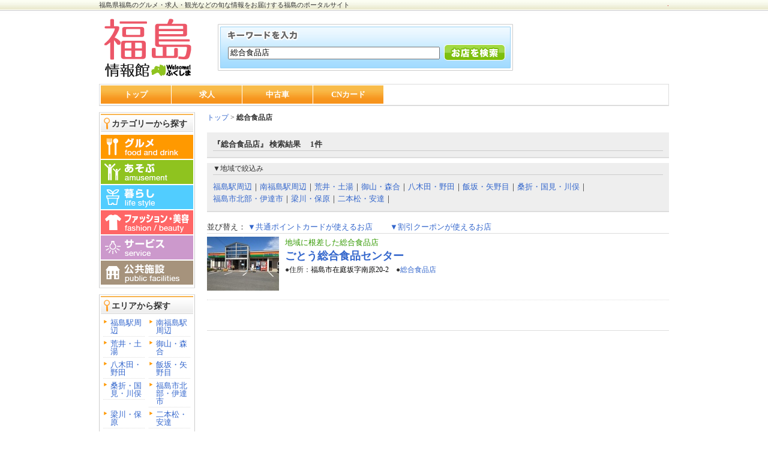

--- FILE ---
content_type: text/html; charset=utf-8
request_url: https://fukushima.welcome-fukushima.com/search?mode=disp_category&q=%E7%B7%8F%E5%90%88%E9%A3%9F%E5%93%81%E5%BA%97
body_size: 3883
content:
<!DOCTYPE html PUBLIC "-//W3C//DTD XHTML 1.1//EN"
	"http://www.w3.org/TR/xhtml11/DTD/xhtml11.dtd">
<html xmlns="http://www.w3.org/1999/xhtml" xml:lang="ja">
<head>
	<meta http-equiv="Content-Type" content="text/html; charset=UTF-8" />
	<meta http-equiv="Content-Script-Type" content="text/javascript" />
	<meta http-equiv="Content-Style-Type" content="text/css" />
        <meta http-equiv="X-UA-Compatible" content="IE=edge" />
<script src="/js/jquery-1.7.2.min.js"></script>



	<meta name="description" content="検索 ウェルカム福島 福島県福島のお店やイベント情報をはじめ、求人情報など等、 地元に密着した情報をお届けする福島のポータルサイト" />
	<meta name="keywords" content="福島,福島県,福島駅周辺,南福島駅周辺,荒井・土湯,御山・森合,八木田・野田,飯坂・矢野目,桑折・国見・川俣,福島市北部・伊達市,梁川・保原,二本松・安達,求人,観光,福島,東北,地域情報,温泉,フリーペーパー,掲示板,ニュース,ポータル" />
<title>ウェルカムふくしま！福島県の観光やおすすめ情報を発信 |  福島のポータルサイト　地元に密着した情報を発信</title>

	<title>検索 | 福島</title>

<!-- header↓ -->
<!-- //// 2023.04.11 //// -->

<!-- Google tag (gtag.js) GA4 -->
<script async src="https://www.googletagmanager.com/gtag/js?id=G-JHSNJ8YZXH"></script>
<script>
  window.dataLayer = window.dataLayer || [];
  function gtag(){dataLayer.push(arguments);}
  gtag('js', new Date());
  gtag('config', 'G-JHSNJ8YZXH');
</script>



<link rel="stylesheet" type="text/css" href="/css/style.css" />



<!-- 旧GA -->
<script type="text/javascript">

  var _gaq = _gaq || [];
  _gaq.push(['_setAccount', 'UA-999041-7']);
  _gaq.push(['_setDomainName', 'welcome-fukushima.com']);
  _gaq.push(['_trackPageview']);

  (function() {
    var ga = document.createElement('script'); ga.type = 'text/javascript'; ga.async = true;
    ga.src = ('https:' == document.location.protocol ? 'https://ssl' : 'http://www') + '.google-analytics.com/ga.js';
    var s = document.getElementsByTagName('script')[0]; s.parentNode.insertBefore(ga, s);
  })();

</script>


</head>

<body>
<!-- wrapper↓ -->
<div id="wrapper">
<h1 id="top"><a href="/">

福島県福島のグルメ・求人・観光などの旬な情報をお届けする福島のポータルサイト
</a></h1>
<p id="sine">.</p>

<!-- header↓ -->
<div id="header" class="clearfix" >

<div id="header-left">
<a href="/"><img src="/common/2011/img/fukushima_logo.gif" alt="福島" id="logo" /></a>

<!-- 検索フォーム↓ -->
<div id="search" >
<form action="/search" method="get">
<input type="text" name="q" size="48" class="searchtext" value="総合食品店"/>
<input type="submit" value="" id="submit-btn" />
</form>
</div>
<!-- 検索フォーム↑ -->
</div>


<div id="header-right" >


</div>


</div>

<!-- グローバルナビ↓ -->

<div id="g-navi">
<ul>
<li><a href="/">トップ</a></li>
<li><a href="/joboffers/">求人</a></li>
<li><a href="/used/cars">中古車</a></li>
<!--
<li><a href="/used/bikes">中古バイク</a></li>
-->
<li><a href="/card/">CNカード</a></li>
</ul>
</div>


<!-- グローバルナビ↑ -->
<!-- header↑ -->


<script src="/js/jquery.js"></script>
<script src="/js/jquery.lazyload.js"></script>
<script type="text/javascript">
$(function() {
    $("img").lazyload({
        threshold : 500,
        placeholder : "/static/images/default/picture70x53.jpg",
        effect : "fadeIn"
    });
  });
</script>

<!-- container↓ -->
<div id="container" class="clearfix">

<!-- left↓ -->
<div id="left" >

<!-- カテゴリー検索↓ -->
<div id="cat-box">
<h2 class="text14">カテゴリーから探す</h2>
<ul id="cat">
<li><a href="/category/%E3%82%B0%E3%83%AB%E3%83%A1"><img src="/common/2009/img/cat-a_01_off.gif" alt="グルメ" /></a></li>
<li><a href="/category/%E9%81%8A%E3%81%B6"><img src="/common/2009/img/cat-a_02_off.gif" alt="遊ぶ" /></a></li>
<li><a href="/category/%E6%9A%AE%E3%82%89%E3%81%97"><img src="/common/2009/img/cat-a_03_off.gif" alt="暮らし" /></a></li>
<li><a href="/category/%E3%83%95%E3%82%A1%E3%83%83%E3%82%B7%E3%83%A7%E3%83%B3%EF%BC%86%E3%83%93%E3%83%A5%E3%83%BC%E3%83%86%E3%82%A3%E3%83%BC"><img src="/common/2009/img/cat-a_04_off.gif" alt="ファッション&ビューティー" /></a></li>
<li><a href="/category/%E3%82%B5%E3%83%BC%E3%83%93%E3%82%B9"><img src="/common/2009/img//cat-a_05_off.gif" alt="サービス" /></a></li>
<li><a href="/category/%E5%85%AC%E5%85%B1%E6%96%BD%E8%A8%AD"><img src="/common/2009/img/cat-a_06_off.gif" alt="公共施設" /></a></li>
</ul>
</div>
<!-- カテゴリー検索↑ -->

<!-- エリア検索↓ -->
<div id="cat-box" class="clearfix" >
<h2 class="text14">エリアから探す</h2>
<ul id="area">

<li><a href="/search?mode=area&q=%E7%A6%8F%E5%B3%B6%E9%A7%85%E5%91%A8%E8%BE%BA">福島駅周辺</a></li>


<li><a href="/search?mode=area&q=%E5%8D%97%E7%A6%8F%E5%B3%B6%E9%A7%85%E5%91%A8%E8%BE%BA">南福島駅周辺</a></li>


<li><a href="/search?mode=area&q=%E8%8D%92%E4%BA%95%E3%83%BB%E5%9C%9F%E6%B9%AF">荒井・土湯</a></li>


<li><a href="/search?mode=area&q=%E5%BE%A1%E5%B1%B1%E3%83%BB%E6%A3%AE%E5%90%88">御山・森合</a></li>


<li><a href="/search?mode=area&q=%E5%85%AB%E6%9C%A8%E7%94%B0%E3%83%BB%E9%87%8E%E7%94%B0">八木田・野田</a></li>


<li><a href="/search?mode=area&q=%E9%A3%AF%E5%9D%82%E3%83%BB%E7%9F%A2%E9%87%8E%E7%9B%AE">飯坂・矢野目</a></li>


<li><a href="/search?mode=area&q=%E6%A1%91%E6%8A%98%E3%83%BB%E5%9B%BD%E8%A6%8B%E3%83%BB%E5%B7%9D%E4%BF%A3">桑折・国見・川俣</a></li>


<li><a href="/search?mode=area&q=%E7%A6%8F%E5%B3%B6%E5%B8%82%E5%8C%97%E9%83%A8%E3%83%BB%E4%BC%8A%E9%81%94%E5%B8%82">福島市北部・伊達市</a></li>


<li><a href="/search?mode=area&q=%E6%A2%81%E5%B7%9D%E3%83%BB%E4%BF%9D%E5%8E%9F">梁川・保原</a></li>


<li><a href="/search?mode=area&q=%E4%BA%8C%E6%9C%AC%E6%9D%BE%E3%83%BB%E5%AE%89%E9%81%94">二本松・安達</a></li>



</ul>
</div>
<!-- エリア検索↑ -->

<!-- ウィルカム福島バナー↓ -->

<!-- 総合 -->
<a href="http://welcome-fukushima.com/"><img src="/common/2011/img/banner_title.gif" alt="ウィルカム福島" class="content-btn" /></a>

<!-- いわき -->

<a href="https://www.abc-iwaki.com/"><img src="/common/2021/img/iwaki_banner.gif" alt="いわき情報" class="content-btn" /></a>

<!-- 郡山 -->

<a href="https://koriyama.welcome-fukushima.com/"><img src="/common/2021/img/koriyama_banner.gif" alt="郡山情報" class="content-btn" /></a>

<!--福島 -->

<a href="https://fukushima.welcome-fukushima.com/"><img src="/common/2021/img/fukushima_banner.gif" alt="福島情報" class="content-btn" /></a>

<!-- 会津 -->

<a href="https://aizu.welcome-fukushima.com/"><img src="/common/2021/img/aidu_banner.gif" alt="会津情報" class="content-btn" /></a>

<!--白河 -->

<a href="https://shirakawa.welcome-fukushima.com/"><img src="/common/2021/img/sirakawa_banner.gif" alt="白河情報" class="content-btn" /></a>


<!--ふたば -->

<a href="https://abc-futaba.com/"><img src="/common/2021/img/futaba_banner.gif" alt="ABCふたば" class="content-btn" /></a>


<!-- ウィルカム福島バナー↑ -->

</div>
<!-- left↑ -->

<!-- main↓ -->
<div id="main" >


<!-- パンくず↓ -->
<div id="pankuzu" class="text12" >
<a href="/">トップ</a>

> <strong>総合食品店</strong>
</div>
<!-- パンくず↑ -->

<!-- ショップヘッダー↓ -->
<div id="cat-list">

<p><strong>

『総合食品店』 検索結果　 1件

</strong></p>



<hr />
<div style="background-color:#FFFFFF;border-top: solid 2px #DDDDDD;height:8px;"></div>
<p class="text12">▼地域で絞込み<p>
<hr />
<ul>

<li><a href="/search?q=%E7%B7%8F%E5%90%88%E9%A3%9F%E5%93%81%E5%BA%97&area=%E7%A6%8F%E5%B3%B6%E9%A7%85%E5%91%A8%E8%BE%BA&mode=area2">福島駅周辺</a>｜</li>

<li><a href="/search?q=%E7%B7%8F%E5%90%88%E9%A3%9F%E5%93%81%E5%BA%97&area=%E5%8D%97%E7%A6%8F%E5%B3%B6%E9%A7%85%E5%91%A8%E8%BE%BA&mode=area2">南福島駅周辺</a>｜</li>

<li><a href="/search?q=%E7%B7%8F%E5%90%88%E9%A3%9F%E5%93%81%E5%BA%97&area=%E8%8D%92%E4%BA%95%E3%83%BB%E5%9C%9F%E6%B9%AF&mode=area2">荒井・土湯</a>｜</li>

<li><a href="/search?q=%E7%B7%8F%E5%90%88%E9%A3%9F%E5%93%81%E5%BA%97&area=%E5%BE%A1%E5%B1%B1%E3%83%BB%E6%A3%AE%E5%90%88&mode=area2">御山・森合</a>｜</li>

<li><a href="/search?q=%E7%B7%8F%E5%90%88%E9%A3%9F%E5%93%81%E5%BA%97&area=%E5%85%AB%E6%9C%A8%E7%94%B0%E3%83%BB%E9%87%8E%E7%94%B0&mode=area2">八木田・野田</a>｜</li>

<li><a href="/search?q=%E7%B7%8F%E5%90%88%E9%A3%9F%E5%93%81%E5%BA%97&area=%E9%A3%AF%E5%9D%82%E3%83%BB%E7%9F%A2%E9%87%8E%E7%9B%AE&mode=area2">飯坂・矢野目</a>｜</li>

<li><a href="/search?q=%E7%B7%8F%E5%90%88%E9%A3%9F%E5%93%81%E5%BA%97&area=%E6%A1%91%E6%8A%98%E3%83%BB%E5%9B%BD%E8%A6%8B%E3%83%BB%E5%B7%9D%E4%BF%A3&mode=area2">桑折・国見・川俣</a>｜</li>

<li><a href="/search?q=%E7%B7%8F%E5%90%88%E9%A3%9F%E5%93%81%E5%BA%97&area=%E7%A6%8F%E5%B3%B6%E5%B8%82%E5%8C%97%E9%83%A8%E3%83%BB%E4%BC%8A%E9%81%94%E5%B8%82&mode=area2">福島市北部・伊達市</a>｜</li>

<li><a href="/search?q=%E7%B7%8F%E5%90%88%E9%A3%9F%E5%93%81%E5%BA%97&area=%E6%A2%81%E5%B7%9D%E3%83%BB%E4%BF%9D%E5%8E%9F&mode=area2">梁川・保原</a>｜</li>

<li><a href="/search?q=%E7%B7%8F%E5%90%88%E9%A3%9F%E5%93%81%E5%BA%97&area=%E4%BA%8C%E6%9C%AC%E6%9D%BE%E3%83%BB%E5%AE%89%E9%81%94&mode=area2">二本松・安達</a>｜</li>

</ul>


</div>
<!-- 検索リスト↑ -->


<!-- ソート↓ -->

<div id="sort">
並び替え： 
<a href="/search?sort=card&q=%E7%B7%8F%E5%90%88%E9%A3%9F%E5%93%81%E5%BA%97&mode=disp_category">▼共通ポイントカードが使えるお店</a>　　
<a href="/search?sort=coupon&q=%E7%B7%8F%E5%90%88%E9%A3%9F%E5%93%81%E5%BA%97&mode=disp_category">▼割引クーポンが使えるお店</a>
</div>

<!-- ソート↑ -->

<!-- 次へ↓ -->
<p>


</p>
<!-- 次へ↑ -->


<!-- 店舗リスト↓ -->
<div class="content-box clearfix">




<!-- 店舗リスト毎のループ↓ -->
<div class="shoplist-box clearfix">
<div class="shoplist-box-l"><a href="/co/gotoushokuhin/"><noscript><img src="/web/img/thum/635?size=120x90" alt="ごとう総合食品センター" width="120" height="90" /></noscript><img class="lazy" data-original="/web/img/thum/635?size=120x90" alt="ごとう総合食品センター" width="120" height="90" /></a></div>
<p class="subtit">地域に根差した総合食品店</p>



<h3 class="text18"><a href="/co/gotoushokuhin/">ごとう総合食品センター</a></h3>
<p class="text12">●住所：<a style="color:#000" href="/p/gotoushokuhin/map">福島市在庭坂字南原20-2</a>　●<a href="/search?mode=disp_category&q=%E7%B7%8F%E5%90%88%E9%A3%9F%E5%93%81%E5%BA%97">総合食品店</a></p>


<!--↓カード表示-->
 <p class="card">





<!--コロナ対策支援-->






</p>
<!--↑カード表示-->



</div>
<!-- 店舗リスト毎のループ↑ -->






</div>
<!-- 店舗リスト↑ -->

<!-- 次へ↓ -->
<p>


</p>
<!-- 次へ↑ -->

<hr />



</div>
<!-- main↑ -->

</div>
<!-- container↑ -->



<!-- footer↓ -->
<p class="text12 to-top"><a href="#top">↑ページの先頭へ戻る</a></p>
</div>
<!-- wrapper↑ -->

<!-- footer↓ -->
<div id="footer">



<div id="unei">
<p><strong>運営会社：有限会社　ABCいわき</strong></p>
<p class="text12">〒970-8026　福島県いわき市平字作町2-1-9 エスビル1F<br />
TEL：0246-21-8117</p>
</div>

<div id="copy">
<p class="text11">(C) 2020 ABC-IWAKI.</p>
</div>

</div>
<!-- footer↑ -->

</body>
</html>
<!-- footer↑ -->

